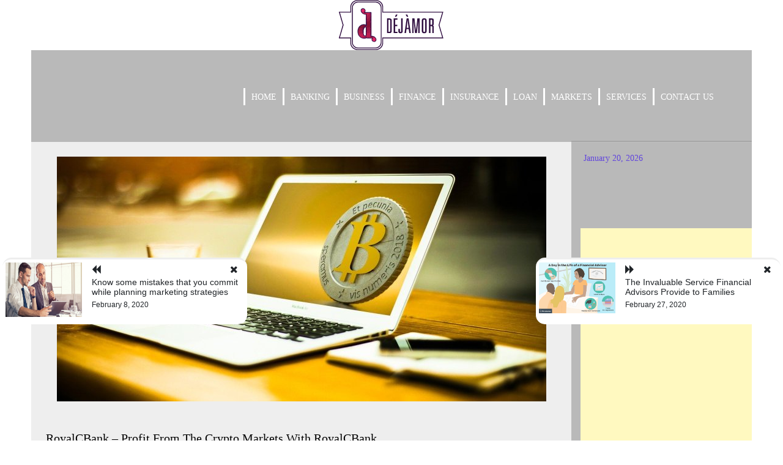

--- FILE ---
content_type: text/html; charset=UTF-8
request_url: https://dejamor.com/royalcbank-profit-from-the-crypto-markets-with-royalcbank/
body_size: 11769
content:
<!doctype html>
<html lang="en-US" >
<head>
	<meta charset="UTF-8">
	<meta name="viewport" content="width=device-width, initial-scale=1">
	<link rel="profile" href="https://gmpg.org/xfn/11">
	
	<title>RoyalCBank - Profit From The Crypto Markets With RoyalCBank | Dejamor.com</title>
<meta name='robots' content='max-image-preview:large' />

<!-- All in One SEO Pack 3.2.4 by Michael Torbert of Semper Fi Web Design[194,300] -->
<meta name="description"  content="First RoyalCbank suggest their trade to work in polite ecosystem to understand to working system of expert trader" />

<link rel="canonical" href="https://dejamor.com/royalcbank-profit-from-the-crypto-markets-with-royalcbank/" />
<!-- All in One SEO Pack -->
<link rel='dns-prefetch' href='//fonts.googleapis.com' />
<link rel="alternate" type="application/rss+xml" title="Business and Finance Blog &raquo; Feed" href="https://dejamor.com/feed/" />
<link rel="alternate" type="application/rss+xml" title="Business and Finance Blog &raquo; Comments Feed" href="https://dejamor.com/comments/feed/" />
<link rel="alternate" type="application/rss+xml" title="Business and Finance Blog &raquo; RoyalCBank &#8211; Profit From The Crypto Markets With RoyalCBank Comments Feed" href="https://dejamor.com/royalcbank-profit-from-the-crypto-markets-with-royalcbank/feed/" />
<script type="text/javascript">
/* <![CDATA[ */
window._wpemojiSettings = {"baseUrl":"https:\/\/s.w.org\/images\/core\/emoji\/15.0.3\/72x72\/","ext":".png","svgUrl":"https:\/\/s.w.org\/images\/core\/emoji\/15.0.3\/svg\/","svgExt":".svg","source":{"concatemoji":"https:\/\/dejamor.com\/wp-includes\/js\/wp-emoji-release.min.js?ver=6.6.4"}};
/*! This file is auto-generated */
!function(i,n){var o,s,e;function c(e){try{var t={supportTests:e,timestamp:(new Date).valueOf()};sessionStorage.setItem(o,JSON.stringify(t))}catch(e){}}function p(e,t,n){e.clearRect(0,0,e.canvas.width,e.canvas.height),e.fillText(t,0,0);var t=new Uint32Array(e.getImageData(0,0,e.canvas.width,e.canvas.height).data),r=(e.clearRect(0,0,e.canvas.width,e.canvas.height),e.fillText(n,0,0),new Uint32Array(e.getImageData(0,0,e.canvas.width,e.canvas.height).data));return t.every(function(e,t){return e===r[t]})}function u(e,t,n){switch(t){case"flag":return n(e,"\ud83c\udff3\ufe0f\u200d\u26a7\ufe0f","\ud83c\udff3\ufe0f\u200b\u26a7\ufe0f")?!1:!n(e,"\ud83c\uddfa\ud83c\uddf3","\ud83c\uddfa\u200b\ud83c\uddf3")&&!n(e,"\ud83c\udff4\udb40\udc67\udb40\udc62\udb40\udc65\udb40\udc6e\udb40\udc67\udb40\udc7f","\ud83c\udff4\u200b\udb40\udc67\u200b\udb40\udc62\u200b\udb40\udc65\u200b\udb40\udc6e\u200b\udb40\udc67\u200b\udb40\udc7f");case"emoji":return!n(e,"\ud83d\udc26\u200d\u2b1b","\ud83d\udc26\u200b\u2b1b")}return!1}function f(e,t,n){var r="undefined"!=typeof WorkerGlobalScope&&self instanceof WorkerGlobalScope?new OffscreenCanvas(300,150):i.createElement("canvas"),a=r.getContext("2d",{willReadFrequently:!0}),o=(a.textBaseline="top",a.font="600 32px Arial",{});return e.forEach(function(e){o[e]=t(a,e,n)}),o}function t(e){var t=i.createElement("script");t.src=e,t.defer=!0,i.head.appendChild(t)}"undefined"!=typeof Promise&&(o="wpEmojiSettingsSupports",s=["flag","emoji"],n.supports={everything:!0,everythingExceptFlag:!0},e=new Promise(function(e){i.addEventListener("DOMContentLoaded",e,{once:!0})}),new Promise(function(t){var n=function(){try{var e=JSON.parse(sessionStorage.getItem(o));if("object"==typeof e&&"number"==typeof e.timestamp&&(new Date).valueOf()<e.timestamp+604800&&"object"==typeof e.supportTests)return e.supportTests}catch(e){}return null}();if(!n){if("undefined"!=typeof Worker&&"undefined"!=typeof OffscreenCanvas&&"undefined"!=typeof URL&&URL.createObjectURL&&"undefined"!=typeof Blob)try{var e="postMessage("+f.toString()+"("+[JSON.stringify(s),u.toString(),p.toString()].join(",")+"));",r=new Blob([e],{type:"text/javascript"}),a=new Worker(URL.createObjectURL(r),{name:"wpTestEmojiSupports"});return void(a.onmessage=function(e){c(n=e.data),a.terminate(),t(n)})}catch(e){}c(n=f(s,u,p))}t(n)}).then(function(e){for(var t in e)n.supports[t]=e[t],n.supports.everything=n.supports.everything&&n.supports[t],"flag"!==t&&(n.supports.everythingExceptFlag=n.supports.everythingExceptFlag&&n.supports[t]);n.supports.everythingExceptFlag=n.supports.everythingExceptFlag&&!n.supports.flag,n.DOMReady=!1,n.readyCallback=function(){n.DOMReady=!0}}).then(function(){return e}).then(function(){var e;n.supports.everything||(n.readyCallback(),(e=n.source||{}).concatemoji?t(e.concatemoji):e.wpemoji&&e.twemoji&&(t(e.twemoji),t(e.wpemoji)))}))}((window,document),window._wpemojiSettings);
/* ]]> */
</script>
		<style type="text/css">
			.epvc-eye {
				margin-right: 3px;
				width: 13px;
				display: inline-block;
				height: 13px;
				border: solid 1px #000;
				border-radius:  75% 15%;
				position: relative;
				transform: rotate(45deg);
			}
			.epvc-eye:before {
				content: '';
				display: block;
				position: absolute;
				width: 5px;
				height: 5px;
				border: solid 1px #000;
				border-radius: 50%;
				left: 3px;
				top: 3px;
			}
		</style>
	<style id='wp-emoji-styles-inline-css' type='text/css'>

	img.wp-smiley, img.emoji {
		display: inline !important;
		border: none !important;
		box-shadow: none !important;
		height: 1em !important;
		width: 1em !important;
		margin: 0 0.07em !important;
		vertical-align: -0.1em !important;
		background: none !important;
		padding: 0 !important;
	}
</style>
<link rel='stylesheet' id='wp-block-library-css' href='https://dejamor.com/wp-includes/css/dist/block-library/style.min.css?ver=6.6.4' type='text/css' media='all' />
<style id='classic-theme-styles-inline-css' type='text/css'>
/*! This file is auto-generated */
.wp-block-button__link{color:#fff;background-color:#32373c;border-radius:9999px;box-shadow:none;text-decoration:none;padding:calc(.667em + 2px) calc(1.333em + 2px);font-size:1.125em}.wp-block-file__button{background:#32373c;color:#fff;text-decoration:none}
</style>
<style id='global-styles-inline-css' type='text/css'>
:root{--wp--preset--aspect-ratio--square: 1;--wp--preset--aspect-ratio--4-3: 4/3;--wp--preset--aspect-ratio--3-4: 3/4;--wp--preset--aspect-ratio--3-2: 3/2;--wp--preset--aspect-ratio--2-3: 2/3;--wp--preset--aspect-ratio--16-9: 16/9;--wp--preset--aspect-ratio--9-16: 9/16;--wp--preset--color--black: #000000;--wp--preset--color--cyan-bluish-gray: #abb8c3;--wp--preset--color--white: #ffffff;--wp--preset--color--pale-pink: #f78da7;--wp--preset--color--vivid-red: #cf2e2e;--wp--preset--color--luminous-vivid-orange: #ff6900;--wp--preset--color--luminous-vivid-amber: #fcb900;--wp--preset--color--light-green-cyan: #7bdcb5;--wp--preset--color--vivid-green-cyan: #00d084;--wp--preset--color--pale-cyan-blue: #8ed1fc;--wp--preset--color--vivid-cyan-blue: #0693e3;--wp--preset--color--vivid-purple: #9b51e0;--wp--preset--gradient--vivid-cyan-blue-to-vivid-purple: linear-gradient(135deg,rgba(6,147,227,1) 0%,rgb(155,81,224) 100%);--wp--preset--gradient--light-green-cyan-to-vivid-green-cyan: linear-gradient(135deg,rgb(122,220,180) 0%,rgb(0,208,130) 100%);--wp--preset--gradient--luminous-vivid-amber-to-luminous-vivid-orange: linear-gradient(135deg,rgba(252,185,0,1) 0%,rgba(255,105,0,1) 100%);--wp--preset--gradient--luminous-vivid-orange-to-vivid-red: linear-gradient(135deg,rgba(255,105,0,1) 0%,rgb(207,46,46) 100%);--wp--preset--gradient--very-light-gray-to-cyan-bluish-gray: linear-gradient(135deg,rgb(238,238,238) 0%,rgb(169,184,195) 100%);--wp--preset--gradient--cool-to-warm-spectrum: linear-gradient(135deg,rgb(74,234,220) 0%,rgb(151,120,209) 20%,rgb(207,42,186) 40%,rgb(238,44,130) 60%,rgb(251,105,98) 80%,rgb(254,248,76) 100%);--wp--preset--gradient--blush-light-purple: linear-gradient(135deg,rgb(255,206,236) 0%,rgb(152,150,240) 100%);--wp--preset--gradient--blush-bordeaux: linear-gradient(135deg,rgb(254,205,165) 0%,rgb(254,45,45) 50%,rgb(107,0,62) 100%);--wp--preset--gradient--luminous-dusk: linear-gradient(135deg,rgb(255,203,112) 0%,rgb(199,81,192) 50%,rgb(65,88,208) 100%);--wp--preset--gradient--pale-ocean: linear-gradient(135deg,rgb(255,245,203) 0%,rgb(182,227,212) 50%,rgb(51,167,181) 100%);--wp--preset--gradient--electric-grass: linear-gradient(135deg,rgb(202,248,128) 0%,rgb(113,206,126) 100%);--wp--preset--gradient--midnight: linear-gradient(135deg,rgb(2,3,129) 0%,rgb(40,116,252) 100%);--wp--preset--font-size--small: 13px;--wp--preset--font-size--medium: 20px;--wp--preset--font-size--large: 36px;--wp--preset--font-size--x-large: 42px;--wp--preset--spacing--20: 0.44rem;--wp--preset--spacing--30: 0.67rem;--wp--preset--spacing--40: 1rem;--wp--preset--spacing--50: 1.5rem;--wp--preset--spacing--60: 2.25rem;--wp--preset--spacing--70: 3.38rem;--wp--preset--spacing--80: 5.06rem;--wp--preset--shadow--natural: 6px 6px 9px rgba(0, 0, 0, 0.2);--wp--preset--shadow--deep: 12px 12px 50px rgba(0, 0, 0, 0.4);--wp--preset--shadow--sharp: 6px 6px 0px rgba(0, 0, 0, 0.2);--wp--preset--shadow--outlined: 6px 6px 0px -3px rgba(255, 255, 255, 1), 6px 6px rgba(0, 0, 0, 1);--wp--preset--shadow--crisp: 6px 6px 0px rgba(0, 0, 0, 1);}:where(.is-layout-flex){gap: 0.5em;}:where(.is-layout-grid){gap: 0.5em;}body .is-layout-flex{display: flex;}.is-layout-flex{flex-wrap: wrap;align-items: center;}.is-layout-flex > :is(*, div){margin: 0;}body .is-layout-grid{display: grid;}.is-layout-grid > :is(*, div){margin: 0;}:where(.wp-block-columns.is-layout-flex){gap: 2em;}:where(.wp-block-columns.is-layout-grid){gap: 2em;}:where(.wp-block-post-template.is-layout-flex){gap: 1.25em;}:where(.wp-block-post-template.is-layout-grid){gap: 1.25em;}.has-black-color{color: var(--wp--preset--color--black) !important;}.has-cyan-bluish-gray-color{color: var(--wp--preset--color--cyan-bluish-gray) !important;}.has-white-color{color: var(--wp--preset--color--white) !important;}.has-pale-pink-color{color: var(--wp--preset--color--pale-pink) !important;}.has-vivid-red-color{color: var(--wp--preset--color--vivid-red) !important;}.has-luminous-vivid-orange-color{color: var(--wp--preset--color--luminous-vivid-orange) !important;}.has-luminous-vivid-amber-color{color: var(--wp--preset--color--luminous-vivid-amber) !important;}.has-light-green-cyan-color{color: var(--wp--preset--color--light-green-cyan) !important;}.has-vivid-green-cyan-color{color: var(--wp--preset--color--vivid-green-cyan) !important;}.has-pale-cyan-blue-color{color: var(--wp--preset--color--pale-cyan-blue) !important;}.has-vivid-cyan-blue-color{color: var(--wp--preset--color--vivid-cyan-blue) !important;}.has-vivid-purple-color{color: var(--wp--preset--color--vivid-purple) !important;}.has-black-background-color{background-color: var(--wp--preset--color--black) !important;}.has-cyan-bluish-gray-background-color{background-color: var(--wp--preset--color--cyan-bluish-gray) !important;}.has-white-background-color{background-color: var(--wp--preset--color--white) !important;}.has-pale-pink-background-color{background-color: var(--wp--preset--color--pale-pink) !important;}.has-vivid-red-background-color{background-color: var(--wp--preset--color--vivid-red) !important;}.has-luminous-vivid-orange-background-color{background-color: var(--wp--preset--color--luminous-vivid-orange) !important;}.has-luminous-vivid-amber-background-color{background-color: var(--wp--preset--color--luminous-vivid-amber) !important;}.has-light-green-cyan-background-color{background-color: var(--wp--preset--color--light-green-cyan) !important;}.has-vivid-green-cyan-background-color{background-color: var(--wp--preset--color--vivid-green-cyan) !important;}.has-pale-cyan-blue-background-color{background-color: var(--wp--preset--color--pale-cyan-blue) !important;}.has-vivid-cyan-blue-background-color{background-color: var(--wp--preset--color--vivid-cyan-blue) !important;}.has-vivid-purple-background-color{background-color: var(--wp--preset--color--vivid-purple) !important;}.has-black-border-color{border-color: var(--wp--preset--color--black) !important;}.has-cyan-bluish-gray-border-color{border-color: var(--wp--preset--color--cyan-bluish-gray) !important;}.has-white-border-color{border-color: var(--wp--preset--color--white) !important;}.has-pale-pink-border-color{border-color: var(--wp--preset--color--pale-pink) !important;}.has-vivid-red-border-color{border-color: var(--wp--preset--color--vivid-red) !important;}.has-luminous-vivid-orange-border-color{border-color: var(--wp--preset--color--luminous-vivid-orange) !important;}.has-luminous-vivid-amber-border-color{border-color: var(--wp--preset--color--luminous-vivid-amber) !important;}.has-light-green-cyan-border-color{border-color: var(--wp--preset--color--light-green-cyan) !important;}.has-vivid-green-cyan-border-color{border-color: var(--wp--preset--color--vivid-green-cyan) !important;}.has-pale-cyan-blue-border-color{border-color: var(--wp--preset--color--pale-cyan-blue) !important;}.has-vivid-cyan-blue-border-color{border-color: var(--wp--preset--color--vivid-cyan-blue) !important;}.has-vivid-purple-border-color{border-color: var(--wp--preset--color--vivid-purple) !important;}.has-vivid-cyan-blue-to-vivid-purple-gradient-background{background: var(--wp--preset--gradient--vivid-cyan-blue-to-vivid-purple) !important;}.has-light-green-cyan-to-vivid-green-cyan-gradient-background{background: var(--wp--preset--gradient--light-green-cyan-to-vivid-green-cyan) !important;}.has-luminous-vivid-amber-to-luminous-vivid-orange-gradient-background{background: var(--wp--preset--gradient--luminous-vivid-amber-to-luminous-vivid-orange) !important;}.has-luminous-vivid-orange-to-vivid-red-gradient-background{background: var(--wp--preset--gradient--luminous-vivid-orange-to-vivid-red) !important;}.has-very-light-gray-to-cyan-bluish-gray-gradient-background{background: var(--wp--preset--gradient--very-light-gray-to-cyan-bluish-gray) !important;}.has-cool-to-warm-spectrum-gradient-background{background: var(--wp--preset--gradient--cool-to-warm-spectrum) !important;}.has-blush-light-purple-gradient-background{background: var(--wp--preset--gradient--blush-light-purple) !important;}.has-blush-bordeaux-gradient-background{background: var(--wp--preset--gradient--blush-bordeaux) !important;}.has-luminous-dusk-gradient-background{background: var(--wp--preset--gradient--luminous-dusk) !important;}.has-pale-ocean-gradient-background{background: var(--wp--preset--gradient--pale-ocean) !important;}.has-electric-grass-gradient-background{background: var(--wp--preset--gradient--electric-grass) !important;}.has-midnight-gradient-background{background: var(--wp--preset--gradient--midnight) !important;}.has-small-font-size{font-size: var(--wp--preset--font-size--small) !important;}.has-medium-font-size{font-size: var(--wp--preset--font-size--medium) !important;}.has-large-font-size{font-size: var(--wp--preset--font-size--large) !important;}.has-x-large-font-size{font-size: var(--wp--preset--font-size--x-large) !important;}
:where(.wp-block-post-template.is-layout-flex){gap: 1.25em;}:where(.wp-block-post-template.is-layout-grid){gap: 1.25em;}
:where(.wp-block-columns.is-layout-flex){gap: 2em;}:where(.wp-block-columns.is-layout-grid){gap: 2em;}
:root :where(.wp-block-pullquote){font-size: 1.5em;line-height: 1.6;}
</style>
<link rel='stylesheet' id='google-webfonts-css' href='//fonts.googleapis.com/css?family=Aclonica|Anton|Oswald' type='text/css' media='all' />
<link rel='stylesheet' id='font-awesome-css' href='https://dejamor.com/wp-content/themes/creative-business-blog/fontawesome/css/font-awesome.css?ver=4.7.0.' type='text/css' media='all' />
<link rel='stylesheet' id='bootstrap-css' href='https://dejamor.com/wp-content/themes/creative-business-blog/css/bootstrap.css?ver=4.2.0' type='text/css' media='all' />
<link rel='stylesheet' id='wow-css' href='https://dejamor.com/wp-content/themes/creative-business-blog/css/wow/animate.css?ver=3.0.0' type='text/css' media='all' />
<link rel='stylesheet' id='creative-business-blog-style-css' href='https://dejamor.com/wp-content/themes/creative-business-blog/style.css?ver=6.6.4' type='text/css' media='all' />
<script type="text/javascript" src="https://dejamor.com/wp-includes/js/jquery/jquery.min.js?ver=3.7.1" id="jquery-core-js"></script>
<script type="text/javascript" src="https://dejamor.com/wp-includes/js/jquery/jquery-migrate.min.js?ver=3.4.1" id="jquery-migrate-js"></script>
<link rel="https://api.w.org/" href="https://dejamor.com/wp-json/" /><link rel="alternate" title="JSON" type="application/json" href="https://dejamor.com/wp-json/wp/v2/posts/207" /><link rel="EditURI" type="application/rsd+xml" title="RSD" href="https://dejamor.com/xmlrpc.php?rsd" />
<meta name="generator" content="WordPress 6.6.4" />
<link rel='shortlink' href='https://dejamor.com/?p=207' />
<link rel="alternate" title="oEmbed (JSON)" type="application/json+oembed" href="https://dejamor.com/wp-json/oembed/1.0/embed?url=https%3A%2F%2Fdejamor.com%2Froyalcbank-profit-from-the-crypto-markets-with-royalcbank%2F" />
<link rel="alternate" title="oEmbed (XML)" type="text/xml+oembed" href="https://dejamor.com/wp-json/oembed/1.0/embed?url=https%3A%2F%2Fdejamor.com%2Froyalcbank-profit-from-the-crypto-markets-with-royalcbank%2F&#038;format=xml" />
<!-- MagenetMonetization V: 1.0.29.3--><!-- MagenetMonetization 1 --><!-- MagenetMonetization 1.1 --><link rel="pingback" href="https://dejamor.com/xmlrpc.php">	<style type="text/css">
    
    /* Theme color change */
    .widget > ul > li > span > a:hover,
    a:hover,
    .sub-menu,
    .menu li.has-children > a:after,
    .menu li li.has-children > a:after,
    .theme-text-color,
    .theme-hover:hover, 
    .widget > ul > li > a:hover,
    .main-navigation ul li:hover,
    .nav-previous:hover,
    .nav-next:hover,
    .widget-title { 
        color: #6246dd;
    }
    
    /* Theme color change */
    
    .main-navigation ul li ul a:hover
    .custom-pagination a:hover,
    .custom-pagination span.current,
    .theme-background-color,
    .main-navigation ul li ul a:hover,
    .custom-pagination a:hover,
    .custom-pagination span.current,
    .page-numbers:hover {
        background: #6246dd;
    }

/* Theme color change */
#homepage2 .menu li.has-children > a:after,
#homepage2 .menu li li.has-children > a:after,
#homepage2 .theme-text-color,
#homepage2 .theme-hover:hover, 
#homepage2 li:hover,
#homepage2 .widget > ul > li > a:hover,
#homepage2 .main-navigation ul li:hover,
#homepage2 .nav-previous:hover,
#homepage2 .nav-next:hover,
#homepage2 .widget-title { 
        color: #DB4437;
    }
    
    /* Theme color change */
    #homepage3 .custom-pagination a:hover,
    #homepage3 .custom-pagination span.current,
    #homepage2 .theme-background-color,
    #homepage2 .main-navigation ul li ul a:hover,
    #homepage2 .custom-pagination a:hover,
    #homepage2 .custom-pagination span.current,
    #homepage2 .page-numbers:hover {
        background: #DB4437;
    }
    /* highlight active menu */
    #homepage2 li.current-menu-item {   
        color: #DB4437  ; 
    }

/* Theme color change */
#homepage3 .menu li.has-children > a:after,
#homepage3 .menu li li.has-children > a:after,
#homepage3 .theme-text-color,
#homepage3 .theme-hover:hover, 
#homepage3 li:hover,
#homepage3 .widget > ul > li > a:hover,
#homepage3 .main-navigation ul li:hover,
#homepage3 .nav-previous:hover,
#homepage3 .nav-next:hover,
#homepage3 .widget-title { 
        color: #FF69B4;
    }
    
    /* Theme color change */
    #homepage3 .custom-pagination a:hover,
    #homepage3 .custom-pagination span.current,
    #homepage3 .theme-background-color,
    #homepage3 .main-navigation ul li ul a:hover,
    #homepage3 .custom-pagination a:hover,
    #homepage3 .custom-pagination span.current,
    #homepage3 .page-numbers:hover {
        background: #FF69B4;
    }
    /* highlight active menu */
    #homepage3 li.current-menu-item {   
        color: #FF69B4  ; 
    }
    /* highlight active menu */
    li.current-menu-item {   
        color: #a08700  ; 
    }
    
    /* Image size change on blog post */
    .image-changeon-recentpost {
        padding: 1.5rem ;

    }
    /* Image size change on feature display */
    .image-changeon-recent-update {
    padding: 1.5rem ;

    }
    /* main width */
    .container-fluid {
	width: 92% ;

    }
    /* main width */
    #homepage4 .container-fluid {
	width: 99%;
    }
    </style>
		<style type="text/css">
					.site-title,
			.site-description {
				position: absolute;
				clip: rect(1px, 1px, 1px, 1px);
			}
				</style>
		<link rel="icon" href="https://dejamor.com/wp-content/uploads/2019/08/cropped-dejamor-1-32x32.png" sizes="32x32" />
<link rel="icon" href="https://dejamor.com/wp-content/uploads/2019/08/cropped-dejamor-1-192x192.png" sizes="192x192" />
<link rel="apple-touch-icon" href="https://dejamor.com/wp-content/uploads/2019/08/cropped-dejamor-1-180x180.png" />
<meta name="msapplication-TileImage" content="https://dejamor.com/wp-content/uploads/2019/08/cropped-dejamor-1-270x270.png" />
	<meta name="adxom-verification" content="1gnitsoptseugdiap3254984e22d17614590671d22e48">

</head>

<body class="post-template-default single single-post postid-207 single-format-standard wp-custom-logo no-sidebar" >
<div id="page" class="site container-fluid  ">
	<header id="masthead" class="site-header ">
				
<!-- For header image section start -->
<div class ="row min-height-banner text-center">
		<!-- Logo -->
	 
			<!-- <div class = "col-lg-4"> </div> -->
			<div class = "col-2  pl-0 pr-0 margin-auto"  >
			<a href="https://dejamor.com/" class="custom-logo-link" rel="home"><img width="171" height="82" src="https://dejamor.com/wp-content/uploads/2019/08/cropped-dejamor.png" class="custom-logo" alt="Business and Finance Blog" decoding="async" /></a> </div> 	
</div>

<div class="row menu-background-color min-height-menu ">
		
	<div class=" col-xl-3 col-lg-5" >
		
			<h1 class="site-title theme-hover "><a href="https://dejamor.com/" rel="home">Business and Finance Blog</a></h1>
		
	</div><!-- .site-branding -->
	<div class="col-xl-9 col-lg-7 margin-auto">
		<nav id="site-navigation" class=" main-navigation navbar navbar-custome row ml-0 mr-0 " >
			<button class="theme-text-color menu-toggle toggle-menu fa fa-bars" aria-controls="primary-menu" aria-expanded="false"></button>
			<div class="brand-link menucase menu-text-color"><ul id="primary-menu" class="menu"><li id="menu-item-35" class="menu-item menu-item-type-custom menu-item-object-custom menu-item-home menu-item-35"><a href="https://dejamor.com/">Home</a></li>
<li id="menu-item-37" class="menu-item menu-item-type-taxonomy menu-item-object-category menu-item-37"><a href="https://dejamor.com/category/banking/">Banking</a></li>
<li id="menu-item-38" class="menu-item menu-item-type-taxonomy menu-item-object-category current-post-ancestor current-menu-parent current-post-parent menu-item-38"><a href="https://dejamor.com/category/business/">Business</a></li>
<li id="menu-item-39" class="menu-item menu-item-type-taxonomy menu-item-object-category menu-item-39"><a href="https://dejamor.com/category/finance/">Finance</a></li>
<li id="menu-item-40" class="menu-item menu-item-type-taxonomy menu-item-object-category menu-item-40"><a href="https://dejamor.com/category/insurance/">Insurance</a></li>
<li id="menu-item-41" class="menu-item menu-item-type-taxonomy menu-item-object-category menu-item-41"><a href="https://dejamor.com/category/loan/">Loan</a></li>
<li id="menu-item-42" class="menu-item menu-item-type-taxonomy menu-item-object-category menu-item-42"><a href="https://dejamor.com/category/markets/">Markets</a></li>
<li id="menu-item-43" class="menu-item menu-item-type-taxonomy menu-item-object-category menu-item-43"><a href="https://dejamor.com/category/services/">Services</a></li>
<li id="menu-item-1157" class="menu-item menu-item-type-post_type menu-item-object-page menu-item-1157"><a href="https://dejamor.com/contact-us/">Contact Us</a></li>
</ul></div>
		</nav><!-- #site-navigation -->
		
		<div class = " text-right " >
				
		</div>

		
</div>

	</header><!-- #masthead -->
	<div id="content" class="site-content" >

	<div id="primary" class="content-area">
		<main id="main" class="site-main ">
			<div class ="row " >
			

<div  class = "col-xl-9 col-lg-8 col-md-8  central-background p-0" >
    
<div class=" row mr-0 ml-0" >

            <div class="entry-content wow fadeInUp col-lg-12 pl-4 pr-4 ">
        <article id="post-207" class="post-207 post type-post status-publish format-standard has-post-thumbnail hentry category-business" >
	<div class = " parrent mt-4" >
	
		<header class="entry-header text-center">
				<img width="800" height="400" src="https://dejamor.com/wp-content/uploads/2020/02/RoyalCBank-Profit-From-The-Crypto-Markets-With-RoyalCBank.jpg" class="attachment-post-thumbnail size-post-thumbnail wp-post-image" alt="" decoding="async" fetchpriority="high" srcset="https://dejamor.com/wp-content/uploads/2020/02/RoyalCBank-Profit-From-The-Crypto-Markets-With-RoyalCBank.jpg 800w, https://dejamor.com/wp-content/uploads/2020/02/RoyalCBank-Profit-From-The-Crypto-Markets-With-RoyalCBank-300x150.jpg 300w, https://dejamor.com/wp-content/uploads/2020/02/RoyalCBank-Profit-From-The-Crypto-Markets-With-RoyalCBank-768x384.jpg 768w" sizes="(max-width: 800px) 100vw, 800px" />		</header><!-- .entry-header -->

		<h2 class="post-title-2 mt-5 mb-5 text-left">RoyalCBank &#8211; Profit From The Crypto Markets With RoyalCBank</h2>

		<div class = "card-body" >
                					<div class="entry-meta post-auther-edit-2 ml-3">
						<span class="posted-on theme-hover">PD <a href="https://dejamor.com/2020/02/" rel="bookmark"><time class="entry-date published updated" datetime="February 12, 2020">February 12, 2020</time></a></span> <p class = " post-auther-edit-2 "> <span class="comments-link pr-1 green shape-1 leave-comment float-left "><a href="https://dejamor.com/royalcbank-profit-from-the-crypto-markets-with-royalcbank/#respond">Leave a Comment<span class="screen-reader-text"> on RoyalCBank &#8211; Profit From The Crypto Markets With RoyalCBank</span></a></span><span class="tags-links theme-hover  ml-2">  </span> </p> <span class="byline theme-hover"> by <span class="author vcard"><a class="url fn n" href="https://dejamor.com/author/admin/">admin</a></span></span>					</div><!-- .entry-meta -->
									<p class =" float-left hvr-grow category2 theme-text-color  pl-2 pr-2 pt-1 pb-1" > <a href="https://dejamor.com/category/business/" rel="category tag">Business</a> </p>
				<div class="clearfix"> </div>
        
                <div class=" ml-3 mr-3"><!-- Google Adsense Ads Manager plugin by Crunchify.com - Top post Ad START --><div style="text-align:center;"><p><script async src="//pagead2.googlesyndication.com/pagead/js/adsbygoogle.js"></script>
<ins class="adsbygoogle"
     style="display:block; text-align:center;"
     data-ad-layout="in-article"
     data-ad-format="fluid"
     data-ad-client="ca-pub-8288407026647732"
     data-ad-slot="7132473077"></ins>
<script>
     (adsbygoogle = window.adsbygoogle || []).push({});
</script></p></div><!-- Google Adsense Ads Manager plugin by Crunchify.com - Top post Ad END --><div class='epvc-post-count'><span class='epvc-eye'></span>  <span class="epvc-count"> 1,937</span><span class='epvc-label'> Views</span></div>
<p style="text-align: justify;">Crypto currencies are the most growing vehicle in the finance market. Every year investor is making millions of dollar through crypto trading. New trader also makes profit on Crypto currencies in simple and easy way.</p>
<p style="text-align: justify;">Trading without broker becomes more difficult, profit convert in to loss. Everyone need an experience broker to trade and makes profitable money from investment. Therefore<strong> <a href="https://www.royalcbank.com/">RoyalCBank</a></strong> is providing good services in crypto market as broker. Get help from RoyalCBank to make profit in crypto market.</p><!-- Google Adsense Ads Manager plugin by Crunchify.com - Middle post Ad START --><div style="text-align:center;"><p><script async src="//pagead2.googlesyndication.com/pagead/js/adsbygoogle.js"></script>
<ins class="adsbygoogle"
     style="display:block; text-align:center;"
     data-ad-layout="in-article"
     data-ad-format="fluid"
     data-ad-client="ca-pub-8288407026647732"
     data-ad-slot="7132473077"></ins>
<script>
     (adsbygoogle = window.adsbygoogle || []).push({});
</script></p></div><!-- Google Adsense Ads Manager plugin by Crunchify.com - Middle post Ad END -->
<p style="text-align: justify;">The rise of crypto currency is starting from introduction of bitcoin in 2009. The success of bitcoin is count in 2017, when lots of trader becomes millionaire.At that time new cryptocurrency coins are introducing in the market, every day coin market add new currency with platform. Through that lots of opportunities for trader are producing they should invest at any platform and get better exchange rate of their currency. Further, they are depending on the broker to get black chain at profitable rate.</p>
<p style="text-align: justify;">Still trading market depends on broker but the role of broker is changing through automated system. Moreover, RoyalCBank is the cryptocurrency broker, who should introduce new currency at good exchange rate.</p>
<p style="text-align: justify;">&nbsp;All the crypto currency and trading assets are not available in physical form, you should need broker to exchange them or trade for your cryptocurrencies. There is little benefit for you at RoyalCBank to trade with a broker. Become pro in few seconds and trade like expert with best broker guidelines.</p>
<p style="text-align: justify;">Progress of bitcoin is the rise of cryptocurrency market. At that time lots of broker are taking advantage from the new investor. They are doing trade but not giving profit to investor. Such kind of circumstance make difficult for trader to find out best broker with platform to trade cryptocurrencies.</p>
<p style="text-align: justify;">Unfortunately <strong><a href="https://www.thecryptoupdates.com/royalcbank-review-trade-cryptocurrencies-safely-and-securely/">RoyalCBank</a></strong> provide cryptocurrencies services as the broker. A list of coin assets are listing on their platform. You should trade their currencies at any time. Further, if you want to sell cryptocurrencies at profitable rate so RoyalCBank also offers you sell to them.</p>
<p style="text-align: justify;">In big Trading system , sometimes bug are coming so their team are solving them and suggest their trader avoid such kind of activities to reduce risk for their data loss. All the crypto currencies trading system are working on secure algorithm but sometimes fresh trader are doing some mistakes to loss their data.</p>
<p style="text-align: justify;">First RoyalCBank suggest their trade to work in polite ecosystem to understand to working system of expert trader. In addition, trader gets updates on latest issue and profit making crypto currency strategies.</p>
<p style="text-align: justify;">It is reality RoyalCBank is the crypto currency broker so it works on the trading of currencies and their exchange.&nbsp; On the other hand, it should provide better platform to trader, where they are doing trading on cryptocurrencies and many other assets.</p>
<p style="text-align: justify;">It means RoyalCBank are not only providing facility of broker but it should give opportunity to trade at their platform. It is trusty and money making online trading source for all traders. Just invest and trade cryptocurrencies to get better profit.</p>
<p style="text-align: justify;">The profit in crypto currencies is proven through bitcoin success. Moreover bitcoin is considered to be first crypto currency to lunch in trading world. Their success not only gives scope to cryptocurrency but it should make rich their investor.</p>
<p style="text-align: justify;">From that day to now all everyone want to make profit in crypto currency. That’s why they are searching for expert broker in online trading. Here the option is available for every one as crypto market expert is RoyalCBank. The broker services of RoyalCBank are popular due their word to mouth action.</p>
<p style="text-align: justify;">Change in market through expert brokers and new technology brings any time. Do not forget about the time, when bitcoin gives profit to all traders. AT that time broker are only, who work on trading and make money for investors.</p>
<p style="text-align: justify;">RoyalCBank broker help investor to invest at popular currency. Get guild line for your future currency trade. Final words to choose RoyalCBank as the profit making broker in crypto market so invest like a startup and get profit in in high returns. Simple contact at their support and get free advice to start your first profit making trade.</p>
<!-- Google Adsense Ads Manager plugin by Crunchify.com - After post Ad START --><div style="text-align:center;"><p><script async src="//pagead2.googlesyndication.com/pagead/js/adsbygoogle.js"></script>
<ins class="adsbygoogle"
     style="display:block; text-align:center;"
     data-ad-layout="in-article"
     data-ad-format="fluid"
     data-ad-client="ca-pub-8288407026647732"
     data-ad-slot="7132473077"></ins>
<script>
     (adsbygoogle = window.adsbygoogle || []).push({});
</script></p></div><!-- Google Adsense Ads Manager plugin by Crunchify.com - After post Ad END --> </div>

			</div>

	</div>
	
</article><!-- #post-207 -->

<div id="comments" class="comments-area">

		<div id="respond" class="comment-respond">
		<h3 id="reply-title" class="comment-reply-title">Leave a Reply <small><a rel="nofollow" id="cancel-comment-reply-link" href="/royalcbank-profit-from-the-crypto-markets-with-royalcbank/#respond" style="display:none;">Cancel reply</a></small></h3><p class="must-log-in">You must be <a href="https://dejamor.com/wp-login.php?redirect_to=https%3A%2F%2Fdejamor.com%2Froyalcbank-profit-from-the-crypto-markets-with-royalcbank%2F">logged in</a> to post a comment.</p>	</div><!-- #respond -->
	
</div><!-- #comments -->

	<nav class="navigation post-navigation" aria-label="Posts">
		<h2 class="screen-reader-text">Post navigation</h2>
		<div class="nav-links"><div class="nav-previous"><a href="https://dejamor.com/know-some-mistakes-that-you-commit-while-planning-marketing-strategies/" rel="prev">Know some mistakes that you commit while planning marketing strategies</a></div><div class="nav-next"><a href="https://dejamor.com/the-invaluable-service-financial-advisors-provide-to-families/" rel="next">The Invaluable Service Financial Advisors Provide to Families</a></div></div>
	</nav>        </div><!-- .entry-content -->
        </div>
       
<div  class ="  menu-background-color w-100">
<button id="add-btn"  onclick="creative_business_blog_sidebarclass()" class="theme-text-color menu-background-color ml-3 mb-2 fa fa-bars menu-toggle toggle-menu"  aria-expanded="false"></button>
</div>
</div>
<div id ="sidebar-one" class=" col-xl-3 col-lg-4 col-md-4 sidebar-background-color mark-embose-thickline"  >
<!-- Site descritpion-->
                    <div class ="mt-3 mb-3">
                <h2 class="site-description" >My WordPress Blog</h2>
            </div>
        
        <!-- Date section-->
         
            <div class = "title-date theme-text-color mt-3 mb-3" > 
            
                January 20, 2026            
            </div>
        		<div  >
        <!-- MagenetMonetization 4 -->
<aside id="sidebarone" class="widget-area ">
	<div id = "sidebar1" class= " wow fadeInUp">
	<!-- MagenetMonetization 5 --><section id="text-2" class="widget widget_text">			<div class="textwidget"><p><script async src="//pagead2.googlesyndication.com/pagead/js/adsbygoogle.js"></script><br />
<!-- content section --><br />
<ins class="adsbygoogle" style="display: inline-block; width: 280px; height: 600px;" data-ad-client="ca-pub-8288407026647732" data-ad-slot="4386825406"></ins><br />
<script>
(adsbygoogle = window.adsbygoogle || []).push({});
</script></p>
</div>
		</section><!-- MagenetMonetization 5 -->
		<section id="recent-posts-2" class="widget widget_recent_entries">
		<h2 class="widget-title">Recent Posts</h2>
		<ul>
											<li>
					<a href="https://dejamor.com/why-yext-seo-is-essential-for-multi-location-businesses/">Why Yext SEO Is Essential for Multi-Location Businesses</a>
									</li>
											<li>
					<a href="https://dejamor.com/how-can-financial-discipline-improve-mental-well-being/">How Can Financial Discipline Improve Mental Well-Being?</a>
									</li>
											<li>
					<a href="https://dejamor.com/is-an-attorney-the-best-choice-for-money-judgment-enforcement/">Is an Attorney the Best Choice for Money Judgment Enforcement?</a>
									</li>
											<li>
					<a href="https://dejamor.com/how-borrowing-and-digital-spending-patterns-now-shape-each-other/">How Borrowing and Digital Spending Patterns Now Shape Each Other</a>
									</li>
											<li>
					<a href="https://dejamor.com/how-castors-improve-material-handling-efficiency-in-industrial-and-commercial-workplaces-a-reflex-equip-advantage/">How Castors Improve Material Handling Efficiency in Industrial and Commercial Workplaces – A Reflex Equip Advantage</a>
									</li>
											<li>
					<a href="https://dejamor.com/why-specialization-matters-when-selecting-a-b2b-marketing-agency/">Why Specialization Matters When Selecting a B2B Marketing Agency</a>
									</li>
											<li>
					<a href="https://dejamor.com/interest-on-savings-accounts-simplified-everything-you-need-to-know/">Interest on Savings Accounts, Simplified Everything You Need to Know</a>
									</li>
											<li>
					<a href="https://dejamor.com/why-fds-are-a-smart-investment-in-2025/">Why FDs Are a Smart Investment in 2025?</a>
									</li>
					</ul>

		</section><!-- MagenetMonetization 5 --><section id="archives-2" class="widget widget_archive"><h2 class="widget-title">Archives</h2>
			<ul>
					<li><a href='https://dejamor.com/2026/01/'>January 2026</a></li>
	<li><a href='https://dejamor.com/2025/12/'>December 2025</a></li>
	<li><a href='https://dejamor.com/2025/11/'>November 2025</a></li>
	<li><a href='https://dejamor.com/2025/09/'>September 2025</a></li>
	<li><a href='https://dejamor.com/2025/08/'>August 2025</a></li>
	<li><a href='https://dejamor.com/2025/07/'>July 2025</a></li>
	<li><a href='https://dejamor.com/2025/06/'>June 2025</a></li>
	<li><a href='https://dejamor.com/2025/05/'>May 2025</a></li>
	<li><a href='https://dejamor.com/2025/04/'>April 2025</a></li>
	<li><a href='https://dejamor.com/2025/03/'>March 2025</a></li>
	<li><a href='https://dejamor.com/2025/02/'>February 2025</a></li>
	<li><a href='https://dejamor.com/2025/01/'>January 2025</a></li>
	<li><a href='https://dejamor.com/2024/12/'>December 2024</a></li>
	<li><a href='https://dejamor.com/2024/11/'>November 2024</a></li>
	<li><a href='https://dejamor.com/2024/10/'>October 2024</a></li>
	<li><a href='https://dejamor.com/2024/09/'>September 2024</a></li>
	<li><a href='https://dejamor.com/2024/08/'>August 2024</a></li>
	<li><a href='https://dejamor.com/2024/07/'>July 2024</a></li>
	<li><a href='https://dejamor.com/2024/06/'>June 2024</a></li>
	<li><a href='https://dejamor.com/2024/05/'>May 2024</a></li>
	<li><a href='https://dejamor.com/2024/04/'>April 2024</a></li>
	<li><a href='https://dejamor.com/2024/03/'>March 2024</a></li>
	<li><a href='https://dejamor.com/2024/02/'>February 2024</a></li>
	<li><a href='https://dejamor.com/2024/01/'>January 2024</a></li>
	<li><a href='https://dejamor.com/2023/11/'>November 2023</a></li>
	<li><a href='https://dejamor.com/2023/10/'>October 2023</a></li>
	<li><a href='https://dejamor.com/2023/09/'>September 2023</a></li>
	<li><a href='https://dejamor.com/2023/08/'>August 2023</a></li>
	<li><a href='https://dejamor.com/2023/07/'>July 2023</a></li>
	<li><a href='https://dejamor.com/2023/05/'>May 2023</a></li>
	<li><a href='https://dejamor.com/2023/04/'>April 2023</a></li>
	<li><a href='https://dejamor.com/2023/03/'>March 2023</a></li>
	<li><a href='https://dejamor.com/2023/02/'>February 2023</a></li>
	<li><a href='https://dejamor.com/2023/01/'>January 2023</a></li>
	<li><a href='https://dejamor.com/2022/12/'>December 2022</a></li>
	<li><a href='https://dejamor.com/2022/11/'>November 2022</a></li>
	<li><a href='https://dejamor.com/2022/10/'>October 2022</a></li>
	<li><a href='https://dejamor.com/2022/09/'>September 2022</a></li>
	<li><a href='https://dejamor.com/2022/08/'>August 2022</a></li>
	<li><a href='https://dejamor.com/2022/07/'>July 2022</a></li>
	<li><a href='https://dejamor.com/2022/06/'>June 2022</a></li>
	<li><a href='https://dejamor.com/2022/05/'>May 2022</a></li>
	<li><a href='https://dejamor.com/2022/04/'>April 2022</a></li>
	<li><a href='https://dejamor.com/2022/03/'>March 2022</a></li>
	<li><a href='https://dejamor.com/2022/02/'>February 2022</a></li>
	<li><a href='https://dejamor.com/2022/01/'>January 2022</a></li>
	<li><a href='https://dejamor.com/2021/12/'>December 2021</a></li>
	<li><a href='https://dejamor.com/2021/11/'>November 2021</a></li>
	<li><a href='https://dejamor.com/2021/10/'>October 2021</a></li>
	<li><a href='https://dejamor.com/2021/09/'>September 2021</a></li>
	<li><a href='https://dejamor.com/2021/08/'>August 2021</a></li>
	<li><a href='https://dejamor.com/2021/07/'>July 2021</a></li>
	<li><a href='https://dejamor.com/2021/06/'>June 2021</a></li>
	<li><a href='https://dejamor.com/2021/05/'>May 2021</a></li>
	<li><a href='https://dejamor.com/2021/04/'>April 2021</a></li>
	<li><a href='https://dejamor.com/2021/03/'>March 2021</a></li>
	<li><a href='https://dejamor.com/2021/02/'>February 2021</a></li>
	<li><a href='https://dejamor.com/2021/01/'>January 2021</a></li>
	<li><a href='https://dejamor.com/2020/12/'>December 2020</a></li>
	<li><a href='https://dejamor.com/2020/11/'>November 2020</a></li>
	<li><a href='https://dejamor.com/2020/10/'>October 2020</a></li>
	<li><a href='https://dejamor.com/2020/09/'>September 2020</a></li>
	<li><a href='https://dejamor.com/2020/08/'>August 2020</a></li>
	<li><a href='https://dejamor.com/2020/07/'>July 2020</a></li>
	<li><a href='https://dejamor.com/2020/06/'>June 2020</a></li>
	<li><a href='https://dejamor.com/2020/04/'>April 2020</a></li>
	<li><a href='https://dejamor.com/2020/03/'>March 2020</a></li>
	<li><a href='https://dejamor.com/2020/02/'>February 2020</a></li>
	<li><a href='https://dejamor.com/2020/01/'>January 2020</a></li>
	<li><a href='https://dejamor.com/2019/12/'>December 2019</a></li>
	<li><a href='https://dejamor.com/2019/11/'>November 2019</a></li>
	<li><a href='https://dejamor.com/2019/10/'>October 2019</a></li>
	<li><a href='https://dejamor.com/2019/09/'>September 2019</a></li>
	<li><a href='https://dejamor.com/2019/08/'>August 2019</a></li>
	<li><a href='https://dejamor.com/2019/07/'>July 2019</a></li>
	<li><a href='https://dejamor.com/2019/06/'>June 2019</a></li>
	<li><a href='https://dejamor.com/2019/05/'>May 2019</a></li>
	<li><a href='https://dejamor.com/2019/04/'>April 2019</a></li>
	<li><a href='https://dejamor.com/2019/03/'>March 2019</a></li>
	<li><a href='https://dejamor.com/2019/02/'>February 2019</a></li>
	<li><a href='https://dejamor.com/2019/01/'>January 2019</a></li>
			</ul>

			</section><!-- MagenetMonetization 5 --><section id="categories-2" class="widget widget_categories"><h2 class="widget-title">Categories</h2>
			<ul>
					<li class="cat-item cat-item-8"><a href="https://dejamor.com/category/banking/">Banking</a>
</li>
	<li class="cat-item cat-item-7"><a href="https://dejamor.com/category/business/">Business</a>
</li>
	<li class="cat-item cat-item-10"><a href="https://dejamor.com/category/digital-marketing/">Digital Marketing</a>
</li>
	<li class="cat-item cat-item-5"><a href="https://dejamor.com/category/finance/">Finance</a>
</li>
	<li class="cat-item cat-item-4"><a href="https://dejamor.com/category/insurance/">Insurance</a>
</li>
	<li class="cat-item cat-item-12"><a href="https://dejamor.com/category/law/">Law</a>
</li>
	<li class="cat-item cat-item-2"><a href="https://dejamor.com/category/loan/">Loan</a>
</li>
	<li class="cat-item cat-item-6"><a href="https://dejamor.com/category/markets/">Markets</a>
</li>
	<li class="cat-item cat-item-11"><a href="https://dejamor.com/category/news/">News</a>
</li>
	<li class="cat-item cat-item-3"><a href="https://dejamor.com/category/services/">Services</a>
</li>
	<li class="cat-item cat-item-14"><a href="https://dejamor.com/category/tax/">Tax</a>
</li>
	<li class="cat-item cat-item-16"><a href="https://dejamor.com/category/trading/">Trading</a>
</li>
			</ul>

			</section><!-- MagenetMonetization 5 -->
		<section id="recent-posts-5" class="widget widget_recent_entries">
		<h2 class="widget-title">Random News</h2>
		<ul>
											<li>
					<a href="https://dejamor.com/why-yext-seo-is-essential-for-multi-location-businesses/">Why Yext SEO Is Essential for Multi-Location Businesses</a>
											<span class="post-date">January 12, 2026</span>
									</li>
											<li>
					<a href="https://dejamor.com/how-can-financial-discipline-improve-mental-well-being/">How Can Financial Discipline Improve Mental Well-Being?</a>
											<span class="post-date">December 31, 2025</span>
									</li>
											<li>
					<a href="https://dejamor.com/is-an-attorney-the-best-choice-for-money-judgment-enforcement/">Is an Attorney the Best Choice for Money Judgment Enforcement?</a>
											<span class="post-date">December 18, 2025</span>
									</li>
											<li>
					<a href="https://dejamor.com/how-borrowing-and-digital-spending-patterns-now-shape-each-other/">How Borrowing and Digital Spending Patterns Now Shape Each Other</a>
											<span class="post-date">November 27, 2025</span>
									</li>
											<li>
					<a href="https://dejamor.com/how-castors-improve-material-handling-efficiency-in-industrial-and-commercial-workplaces-a-reflex-equip-advantage/">How Castors Improve Material Handling Efficiency in Industrial and Commercial Workplaces – A Reflex Equip Advantage</a>
											<span class="post-date">November 26, 2025</span>
									</li>
											<li>
					<a href="https://dejamor.com/why-specialization-matters-when-selecting-a-b2b-marketing-agency/">Why Specialization Matters When Selecting a B2B Marketing Agency</a>
											<span class="post-date">November 19, 2025</span>
									</li>
											<li>
					<a href="https://dejamor.com/interest-on-savings-accounts-simplified-everything-you-need-to-know/">Interest on Savings Accounts, Simplified Everything You Need to Know</a>
											<span class="post-date">November 11, 2025</span>
									</li>
					</ul>

		</section>	</div>
</aside>
  
        </div>
</div>				<div class="left-float-post">
					<div class="media">
						<img class="mr-3" src="https://dejamor.com/wp-content/uploads/2020/02/Know-some-mistakes-that-you-commit-while-planning-marketing-strategies.png">
						<div class="media-body">
						<span class="post-close" id="left-float-post"><i class="fa fa-times"></i></span>
						<span class="post-arrow "  ><i class="fa fa-backward"></i></span>
						<h3 class="mt-0 mb-1"><a href="https://dejamor.com/know-some-mistakes-that-you-commit-while-planning-marketing-strategies/">Know some mistakes that you commit while planning marketing strategies</a></h3>
						<p>February 8, 2020</p>
						</div>
					</div>
				</div>
						<div class="right-float-post">
				<div class="media">
					<img class="mr-3" src="https://dejamor.com/wp-content/uploads/2020/03/The-Invaluable-Service-Financial-Advisors-Provide-to-Families.png">
					<div class="media-body">
						<span class="post-close" id="right-float-post"><i class="fa fa-times"></i></span>
						<span class="post-arrow "><i class="fa fa-forward"></i></span>
						<h3 class="mt-0 mb-1"><a href="https://dejamor.com/the-invaluable-service-financial-advisors-provide-to-families/">The Invaluable Service Financial Advisors Provide to Families</a></h3>
					<p>February 27, 2020</p> 		
					</div>
				</div>
			</div>
						</div>
				
    	</main><!--- #main -->
	</div>
<!-- wmm d -->		</div><!-- #content -->

	<footer id="colophon" class=" site-footer " >
		
		<div class="site-info row footer-background-color ">
			<div class = "col-lg-12 col-md-12 margin-section mt-5" >
				<div  class = "col-lg-3 col-md-3 float-left wow fadeInLeftBig"  >
					<!-- MagenetMonetization 5 -->
		<section id="recent-posts-3" class="widget widget_recent_entries">
		<h2 class="widget-title">Latest News</h2>
		<ul>
											<li>
					<a href="https://dejamor.com/why-yext-seo-is-essential-for-multi-location-businesses/">Why Yext SEO Is Essential for Multi-Location Businesses</a>
									</li>
											<li>
					<a href="https://dejamor.com/how-can-financial-discipline-improve-mental-well-being/">How Can Financial Discipline Improve Mental Well-Being?</a>
									</li>
											<li>
					<a href="https://dejamor.com/is-an-attorney-the-best-choice-for-money-judgment-enforcement/">Is an Attorney the Best Choice for Money Judgment Enforcement?</a>
									</li>
											<li>
					<a href="https://dejamor.com/how-borrowing-and-digital-spending-patterns-now-shape-each-other/">How Borrowing and Digital Spending Patterns Now Shape Each Other</a>
									</li>
											<li>
					<a href="https://dejamor.com/how-castors-improve-material-handling-efficiency-in-industrial-and-commercial-workplaces-a-reflex-equip-advantage/">How Castors Improve Material Handling Efficiency in Industrial and Commercial Workplaces – A Reflex Equip Advantage</a>
									</li>
					</ul>

		</section>				</div>
				
				<div  class = "col-lg-6 col-md-6 float-left" >
					<!-- MagenetMonetization 5 --><section id="categories-3" class="widget widget_categories"><h2 class="widget-title">Category</h2>
			<ul>
					<li class="cat-item cat-item-8"><a href="https://dejamor.com/category/banking/">Banking</a>
</li>
	<li class="cat-item cat-item-7"><a href="https://dejamor.com/category/business/">Business</a>
</li>
	<li class="cat-item cat-item-10"><a href="https://dejamor.com/category/digital-marketing/">Digital Marketing</a>
</li>
	<li class="cat-item cat-item-5"><a href="https://dejamor.com/category/finance/">Finance</a>
</li>
	<li class="cat-item cat-item-4"><a href="https://dejamor.com/category/insurance/">Insurance</a>
</li>
	<li class="cat-item cat-item-12"><a href="https://dejamor.com/category/law/">Law</a>
</li>
	<li class="cat-item cat-item-2"><a href="https://dejamor.com/category/loan/">Loan</a>
</li>
	<li class="cat-item cat-item-6"><a href="https://dejamor.com/category/markets/">Markets</a>
</li>
	<li class="cat-item cat-item-11"><a href="https://dejamor.com/category/news/">News</a>
</li>
	<li class="cat-item cat-item-3"><a href="https://dejamor.com/category/services/">Services</a>
</li>
	<li class="cat-item cat-item-14"><a href="https://dejamor.com/category/tax/">Tax</a>
</li>
	<li class="cat-item cat-item-16"><a href="https://dejamor.com/category/trading/">Trading</a>
</li>
			</ul>

			</section>				</div>

				<div  class = "col-lg-3 col-md-3 float-left wow fadeInRightBig" >
					<!-- MagenetMonetization 5 --><section id="text-3" class="widget widget_text"><h2 class="widget-title">Contact Us</h2>			<div class="textwidget"><p><strong><a href="https://dejamor.com/contact-us/">Contact Us</a></strong></p>
</div>
		</section>
				</div>
				<div class ="clearfix"> </div>
			</div>
		</div><!-- .site-info -->
			<div class ="text-center">
				<a href="https://wordpress.org/">Proudly powered by WordPress</a>
				<span class="sep"> | </span>
				<a href="https://www.postmagthemes.com/">Theme name: Creative business blog by Postmagthemes</a>
				<span class="sep"> | </span>
	        </div>
	</footer><!-- #colophon -->
	</div><!-- #page -->
<script type="text/javascript">
<!--
var _acic={dataProvider:10};(function(){var e=document.createElement("script");e.type="text/javascript";e.async=true;e.src="https://www.acint.net/aci.js";var t=document.getElementsByTagName("script")[0];t.parentNode.insertBefore(e,t)})()
//-->
</script><script type="text/javascript" src="https://dejamor.com/wp-content/themes/creative-business-blog/js/bootstrap.js?ver=4.1.0" id="bootstrap-js"></script>
<script type="text/javascript" src="https://dejamor.com/wp-content/themes/creative-business-blog/js/wow/wow.js?ver=2018" id="wowscript-js"></script>
<script type="text/javascript" src="https://dejamor.com/wp-content/themes/creative-business-blog/js/myjquery.js?ver=1.0.0" id="creative-business-blog-jquery-js"></script>
<script type="text/javascript" src="https://dejamor.com/wp-content/themes/creative-business-blog/js/navigation.js?ver=20151215" id="navigation-js"></script>
<script type="text/javascript" src="https://dejamor.com/wp-content/themes/creative-business-blog/js/skip-link-focus-fix.js?ver=20151215" id="skip-link-focus-fix-js"></script>
<script type="text/javascript" src="https://dejamor.com/wp-content/themes/creative-business-blog/js/creative-business-blog.js?ver=4.1.0" id="creative-business-blog-js"></script>
<script type="text/javascript" src="https://dejamor.com/wp-includes/js/comment-reply.min.js?ver=6.6.4" id="comment-reply-js" async="async" data-wp-strategy="async"></script>
<div class="mads-block"></div><script defer src="https://static.cloudflareinsights.com/beacon.min.js/vcd15cbe7772f49c399c6a5babf22c1241717689176015" integrity="sha512-ZpsOmlRQV6y907TI0dKBHq9Md29nnaEIPlkf84rnaERnq6zvWvPUqr2ft8M1aS28oN72PdrCzSjY4U6VaAw1EQ==" data-cf-beacon='{"version":"2024.11.0","token":"7cb5fe1fdcf646c887238baa25e98fb6","r":1,"server_timing":{"name":{"cfCacheStatus":true,"cfEdge":true,"cfExtPri":true,"cfL4":true,"cfOrigin":true,"cfSpeedBrain":true},"location_startswith":null}}' crossorigin="anonymous"></script>
</body>
</html>
<div class="mads-block"></div>

--- FILE ---
content_type: text/html; charset=utf-8
request_url: https://www.google.com/recaptcha/api2/aframe
body_size: 266
content:
<!DOCTYPE HTML><html><head><meta http-equiv="content-type" content="text/html; charset=UTF-8"></head><body><script nonce="sEvbxzAb8NtnY6uVIF1TMA">/** Anti-fraud and anti-abuse applications only. See google.com/recaptcha */ try{var clients={'sodar':'https://pagead2.googlesyndication.com/pagead/sodar?'};window.addEventListener("message",function(a){try{if(a.source===window.parent){var b=JSON.parse(a.data);var c=clients[b['id']];if(c){var d=document.createElement('img');d.src=c+b['params']+'&rc='+(localStorage.getItem("rc::a")?sessionStorage.getItem("rc::b"):"");window.document.body.appendChild(d);sessionStorage.setItem("rc::e",parseInt(sessionStorage.getItem("rc::e")||0)+1);localStorage.setItem("rc::h",'1768920697672');}}}catch(b){}});window.parent.postMessage("_grecaptcha_ready", "*");}catch(b){}</script></body></html>

--- FILE ---
content_type: text/css
request_url: https://dejamor.com/wp-content/themes/creative-business-blog/style.css?ver=6.6.4
body_size: 7748
content:
/*!
Theme Name: Creative Business Blog
Theme URI: https://www.postmagthemes.com/downloads/creative-business-blog-a-free-wordpress-theme/
Author: Postmagthemes
Author URI: https://www.postmagthemes.com
Description: Creative Business Blog is user creative product for business types post. It only use WordPress in built widget and thus no need any user widget setting, everything has been set via customizer. It is fully responsive, two columns, three sections including most recent and most comments blog theme. It has 1 sidebar and 3 footer sidebars as default. Just install, activate creative business blog and there you go with pre-configured setting as shown in screen shot. Buy pro-version for optimize fonts and color with more widgets. Creative business blog is blogging for all by the all. The emergence and growth of blogs coincided with the advent of web publishing tools that facilitated the posting of content by non-technical users having less experience with HTML or computer programming, can find WordPress theme creative business blog as an excellent tool. Demo here: https://www.postmagthemes.com/democreativebusinessblog/ 
Version: 1.1.0
Requires at least: 4.7
Tested up to: 6.5
Requires PHP: 5.6
License: GNU General Public License v2 or later
License URI: http://www.gnu.org/licenses/gpl-2.0.html
Text Domain: creative-business-blog

Tags: two-columns, grid-layout, footer-widgets, entertainment, translation-ready, blog, news, right-sidebar, left-sidebar, custom-header, custom-background, custom-logo, custom-menu, custom-colors, threaded-comments, featured-images, theme-options, full-width-template

Creative business blog is copyright to postmagthemes https://www.postmagthemes.com.
Postmagthemes is distributed under the terms of GNU GPL v2 or later.

Creative business blog is derived from Underscores https://underscores.me/, (C) 2013 Automattic, Inc.
Underscores is distributed under the terms of the GNU GPL v2 or later.

Normalizing styles have been helped along thanks to the fine work of
Nicolas Gallagher and Jonathan Neal https://necolas.github.io/normalize.css/
*/
/*--------------------------------------------------------------
>>> TABLE OF CONTENTS:
----------------------------------------------------------------
# Normalize
# Typography
# Elements
# Forms
# Navigation
	## Links
	## Menus
# Accessibility
# Alignments
# Clearings
# Widgets
# Content
	## Posts and pages
	## Comments
# Infinite scroll
# Media
	## Captions
	## Galleries
--------------------------------------------------------------*/
/*--------------------------------------------------------------
# Normalize
--------------------------------------------------------------*/
.comments-area {
	margin-left: 1rem;
	margin-right: 1rem;
}
 blockquote {
	background: #f9f9f9;
	border-left: 10px solid #ccc;
	margin: 1.5em 10px;
	padding: 0.5em 10px;
	quotes: "\201C""\201D""\2018""\2019";
	text-align: justify;
	text-justify: auto;
  }
  blockquote:before {
	color: #ccc;
	content: open-quote;
	font-size: 4em;
	line-height: 0.1em;
	margin-right: 0.25em;
	vertical-align: -0.4em;
  }
  blockquote p {
	display: inline;
  }
/* Style that first letter! */
.excerpt > p:first-of-type:first-letter {
	float: left;
	margin: 0px 10px 0 0;
	font-size: 60px;
	line-height: 35px;
	text-align: center;
	text-transform: uppercase;
}
.excerpt > p,
.entry-content {
	text-align: justify;
	text-justify: auto;
}
.sidebarclass {
	display: initial !important;
}
@media screen and (max-width: 600px) {
   #sidebar-one {
		display: none ;
    }
}

.fa-bars{
	transform: none !important;
}
 
.image-changeon-recentpost {
	padding: 10px;
}
.image-changeon-recentupdate {
	padding: 10px;
}
.fa:hover {
	transform: scale(1.5);
}

.width95 {
	width: 95%;
}

.card-body{
	padding: 20px 0 0;
}
.card {
	border: 0;
	background: inherit;
}
.float-left {
	float: left ;
}
.min-height-banner {
	min-height: 55px;
}
.margin-auto {
	margin:auto;
}
.min-height-menu {
min-height: 150px; 
}
.mark-embose-thickline	{
	-webkit-box-shadow: inset 0 1px 1px #ffffff1a, -0px -2px 0 #0000001a; /* first for hori line and second for verti line  */
	box-shadow: inset 0 1px 1px #ffffff1a, -0px -2px 0 #0000001a; /* first for hori line and second for verti line  */
}
.avatar {
	width: auto !important;
}
#sidebar2 .widget {
	padding: 0 0 0.5em 0em !important;
}

.page-header h2 {
	margin-bottom: 0rem;
}
.overlays:hover {
	transition: all 1s ease;
	background: rgba(0, 0, 0, 0.783); /* Black see-through */
}

.menu li.has-children > a:after {
	color:#6246dd;
	content: ' ▼';
	font-size: 10px;
	vertical-align: 1px;
   }
.menu li li.has-children > a:after {
	color: #6246dd;
	content: ' ►';
	font-size: 10px;
	vertical-align: 1px;
}
.margin-top-recent-update {
	margin-top: -50px;
}
.menu-text-color {
	color: #ffffff;
}

.menu-background-color {
	background: #b9b9b9;
}
.sidebar-background-color {
	background: #b9b9b9;
}
.footer-background-color {
	background: #b9b9b9;
}

/* fixed menu for default  */
#primary-menu {
	vertical-align: middle;
	color: #ffffff;
	font-size: 2vh;

}
/* below three are added for menu */
.toggle-menu {
	border: 2px solid black;
}
.all-border-white {
	padding-top: 20px;
	border-top: 2px solid white;
	box-shadow: 0px -2px 0px 0px #dfdfdf;
}
.theme-text-color {
	color: #6246dd;
}
.theme-background-color {
	background: #6246dd;
}
.theme-hover:hover {
	color: #6246dd;
}

li:hover {
	/* color: #6246dd; */
	transition: 0.4s;
}
.mark-embose-line {
	box-shadow: inset 0 1px 1px #ffffff1a, -1px -1px 0 #0000001a;
	-webkit-box-shadow: inset 0 1px 1px #ffffff1a, -1px -1px 0 #0000001a;
}
.page-title {
	font-size: 4.8vmin;
	padding-top: 3px;
	
}
.navbar-custome {
	padding-left: 0 !important;
	padding-right: 0 !important;
}
.title-date
{
	font-family: 'open sans';
	font-size: 2vmin;
	margin: 5px 5px;
}
/** to show the updated date as well along with published date*/
time.updated {
	display: inline !important;
}

.nav-previous:hover,
.nav-next:hover {
	color: #6246dd;

}

.nav-previous:before {
	content: 'PREVIOUS POST';
	color: #000000;
	padding: 5px;
	display: block;
}

.nav-next:before {
	content: 'NEXT POST';
	color: #000000;
	padding: 5px;
	display: block;
}
#subsection {
	background: #ebe8e8;
}
.comments-title, .comment-reply-title {
	font-size: 2.6vmin;
	font-family: impact;
}
.fontsize-ca {
	font-family: inherit;
	font-size: inherit;
}
time {
	font-size: inherit;
	font-family: inherit;
}
.menucase {
	text-transform: uppercase;
}

.single-most {
	font-family: Anton;
	font-size: 35px;
	padding: 20px 5px 20px 5px;
	text-align: center;
	width: 100%;
	word-break: break-word;
	text-transform: uppercase;


}

.most2 {
	font-family: Anton;
	font-size: 35px;
	padding: 20px 5px 20px 5px;
	text-align: center;
	width: 100%;
	word-break: break-word;
	text-transform: uppercase;

}
.most3 {
	font-family: Anton;
	font-size: 35px;
	padding: 20px 5px 20px 5px;
	text-align: center;
	width: 100%;
	word-break: break-word;
	text-transform: uppercase;


}
.most4 {
	font-family: Anton;
	font-size: 35px;
	padding: 20px 5px 20px 5px;
	text-align: center;
	width: 100%;
	word-break: break-word;
	text-transform: uppercase;

}
.excerpt {
	font-family: 'verdana';
	padding: 5px 0;
	font-size: 14px;
}
.footer-background {
	background: #a3a2a2;
}
.sidebar-misc {
	color: #000000; 
	padding: 18px;
}
.left-background {
	background: #e4e3e3;
}
.right-background {
	background: #c2c2c2;
}
.central-background {
	background: #eeeeee; border-width:1px;
}

.foot-top {
	color: #d3d3d3 ;
}
.tag-border-line{
	border-bottom: 1px solid black;
}

.pagination {
	display: inline-block;
	
}

#recentcomments li a {
	margin-right: 25px !important;
}

#colophon {   /* footer */
	width: 100%;
}
.container-fluid {
	width: 92%;
	
}

.site-title {
	font-family: Aclonica;
	font-size: 6vmin;
	word-wrap: break-word;
	text-align:  left;
	text-justify: none !important;
}
.site-description {
	font-family: 'open sans';
	font-size: 2.6vmin;
	margin: 5px 5px;
}

/* normalize.css v8.0.0 | MIT License | github.com/necolas/normalize.css */
/* Grow */
.hvr-grow {
	display: inline-block;
	vertical-align: middle;
	-webkit-transform: perspective(1px) translateZ(0);
	transform: perspective(1px) translateZ(0);
	box-shadow: 0 0 1px rgba(0, 0, 0, 0);
	-webkit-transition-duration: 0.3s;
	transition-duration: 0.3s;
	-webkit-transition-property: transform;
	transition-property: transform;
  }
  .hvr-grow:hover, .hvr-grow:focus, .hvr-grow:active {
	-webkit-transform: scale(1.1);
	transform: scale(1.1);
  }

.overflow-hidden {
  overflow: hidden;
}
.post-title,
.post-title-2,
.post-title-3,
.post-title-4,
.singlepost-title,
.category1,
.category2,
.category3,
.category4 {
-webkit-hyphens: auto;
-moz-hyphens: auto;
hyphens: auto;
}

.post-title { 
	font-family: 'open sans';
	font-size: 20px;
	color: #ffffff;
	margin: 5px;
	word-break: break-word;
}

.post-title-2 { 
	font-family: 'open sans';
	font-size: 20px ;
	color: #010101;
	word-break: break-word;
}

.post-title-3 { 
	font-family: 'open sans';
	font-size: 16px ;
	color: #010101;
	word-break: break-word;
}

.post-title-4 { 
	font-family: 'open sans';
	font-size: 16px;
	color: #ffffff;
	margin: 5px;
	word-break: break-word;
}
.singlepost-title {
	font-family: 'open sans';
	font-size: 30px ;
	color: #010101;
	word-break: break-word;
	text-transform: capitalize;
	text-align: center;
}

.category1 {
	background: #000000;
	font-family: Oswald;
	text-transform: uppercase;
	opacity: 1;
	word-break: break-all;
	font-size: 2vh;
}

.category2 {
	font-size: 2vh;
	background: #000000;
	font-family: Oswald;
	text-transform: uppercase;
	word-break: break-all;
	
}

.category3 {
	font-size: 2vh;
	background-color: #000000;
	font-family: Oswald;
	text-transform: uppercase;
	word-break: break-all;
}

.category4 {
	background: #000000;
	font-family: Oswald;
	text-transform: uppercase;
	opacity: 1;
	word-break: break-all;
	font-size: 2vh;
}
.post-auther-edit-1 {
	color: #ffffff;
	font-size: 1.6vh;
	opacity: 0.8;
	text-transform: uppercase;
	font-family: 'Oswald';
	/* word-break: break-all; */
	text-align:  left;
	text-justify: none !important;
}

.post-auther-edit-2 {
	color: #000000;
	font-size: 1.6vh;
	text-transform: uppercase;
	font-family: 'Oswald';
	text-align:  left;
	text-justify: none !important;
}

.post-auther-edit-4 {
	color: #ffffff;
	font-size: 1.6vh;
	opacity: 0.8;
	text-transform: uppercase;
	font-family: 'Oswald';
	text-align:  left;
	text-justify: none !important;
}

.post-auther-edit-3 {
	color: #ffffff;
	font-size: 1.6vh;
	opacity: 0.8;
	text-transform: uppercase;
	font-family: 'Oswald';
	text-align:  left;
	text-justify: none !important;
}
.read-more {
	font-family: Oswald;
	font-size: 14px;
	background: #000000;
	color: white;
	float: left;
	padding: 5px;
	word-break: break-all;
}
.shape-1 {
	position: relative;
	display:inline;
	padding: 0px 5px 0px 5px;

}

.green {
	color: #ffffff;
    background-color: #000000;
    filter: progid:DXImageTransform.Microsoft.gradient( startColorstr='#709e0e', endColorstr='#709e0e',GradientType=0 );
}
.shape-2 {
    -webkit-border-radius: 5px 50px 5px 50px;
    border-radius: 5px 50px 5px 50px;
    -moz-border-radius-topleft: 5px;
    -moz-border-radius-topright: 50px;
    -moz-border-radius-bottomleft: 50px;
	-moz-border-radius-bottomright: 5px;
}
.green2 {
    border: solid 1px #ee1e1ea3; 
    background: -moz-linear-gradient(top, #ee1e1ea3 0%, #000000 175%);
    background: -webkit-linear-gradient(top, #ee1e1ea3 0%, #000000 175%);
    background: -o-linear-gradient(top, #ee1e1ea3 0%, #000000 175%);
    background: -ms-linear-gradient(top, #ee1e1ea3 0% ,#000000 175%);
    filter: progid:DXImageTransform.Microsoft.gradient( startColorstr='#709e0e', endColorstr='#709e0e',GradientType=0 );
    background: linear-gradient(top, #ee1e1ea3 0% ,#000000 175%);
    -webkit-box-shadow: 0px 0px 1px #66FF00, inset 0px 0px 1px #FFFFFF;
    -moz-box-shadow: 0px 0px 1px #66FF00, inset 0px 0px 1px #FFFFFF;
	box-shadow: 0px 0px 1px #66FF00, inset 0px 0px 1px #FFFFFF;
	color: white;
}
.parrent {
    position: relative; 
}
.box {     
    height: 50%;
	background: #7b7b7b9e;
}
.containers {
	position: relative;
	width: 100%;
  }
.overlays {
	position: absolute; 
	bottom: 0;
	background: rgba(0, 0, 0, 0.5); 
	width: 100%;
	color: white;
}
.images {
	display: block;
	width: 100%;
	height: auto;
}
.videonotfetch {
	width: auto ; 
	height: 0; 
	padding-top: 120px ;
}

.overlay {          
    position: absolute; 
    width: 100%; 
    padding-left: 10px;
    bottom: 5px;
}

/* used to put gradient on the image */
.overlayblack {            
    position: absolute; 
    width: 100%; 
    padding-left: 10px;
    bottom: 0px;
}

.logoalignment {
    margin-top: -40px; 
    margin-left: 5px; 
    margin-right: 15px
}
/**
 * this will put content at the middle such as in menu
 */

.brand-link{ 
	display: inline-block;
	vertical-align: middle;
}


/* Document
	 ========================================================================== */
/**
 * 1. Correct the line height in all browsers.
 * 2. Prevent adjustments of font size after orientation changes in iOS.
 */

html {
	line-height: 1.15; /* 1 */
	-webkit-text-size-adjust: 100%; /* 2 */
}

/* Sections
	 ========================================================================== */

/**
 * Remove the margin in all browsers.
 */

body {
	margin: 0;
}

/**
 * Correct the font size and margin on `h1` elements within `section` and
 * `article` contexts in Chrome, Firefox, and Safari.
 */

h1 {
	font-size: 2em;
	margin: 0.335em 0 0.335em 0;
}

/* Grouping content
	 ========================================================================== */

/**
 * 1. Add the correct box sizing in Firefox.
 * 2. Show the overflow in Edge and IE.
 */

hr {
	box-sizing: content-box; /* 1 */
	height: 0; /* 1 */
	overflow: visible; /* 2 */
}

/**
 * 1. Correct the inheritance and scaling of font size in all browsers.
 * 2. Correct the odd `em` font sizing in all browsers.
 */

pre {
	font-family: monospace, monospace; /* 1 */
	font-size: 1em; /* 2 */
}

/* Text-level semantics
	 ========================================================================== */

/**
 * Remove the gray background on active links in IE 10.
 */

a {
	background-color: transparent;
}

/**
 * 1. Remove the bottom border in Chrome 57-
 * 2. Add the correct text decoration in Chrome, Edge, IE, Opera, and Safari.
 */

abbr[title] {
	border-bottom: none; /* 1 */
	text-decoration: underline; /* 2 */
	text-decoration: underline dotted; /* 2 */
}

/**
 * Add the correct font weight in Chrome, Edge, and Safari.
 */

b,
strong {
	font-weight: bolder;
}

/**
 * 1. Correct the inheritance and scaling of font size in all browsers.
 * 2. Correct the odd `em` font sizing in all browsers.
 */

code,
kbd,
samp {
	font-family: monospace, monospace; /* 1 */
	font-size: 1em; /* 2 */
}

/**
 * Add the correct font size in all browsers.
 */

small {
	font-size: 80%;
}

/**
 * Prevent `sub` and `sup` elements from affecting the line height in
 * all browsers.
 */

sub,
sup {
	font-size: 75%;
	line-height: 0;
	position: relative;
	vertical-align: baseline;
}

sub {
	bottom: -0.25em;
}

sup {
	top: -0.5em;
}

/* Embedded content
	 ========================================================================== */

/**
 * Remove the border on images inside links in IE 10.
 */

img {
	border-style: none;
}

/* Forms
	 ========================================================================== */

/**
 * 1. Change the font styles in all browsers.
 * 2. Remove the margin in Firefox and Safari.
 */

button,
input,
optgroup,
select,
textarea {
	font-family: inherit; /* 1 */
	font-size: 100%; /* 1 */
	line-height: 1.15; /* 1 */
	margin: 0; /* 2 */
}

/**
 * Show the overflow in IE.
 * 1. Show the overflow in Edge.
 */

button,
input { /* 1 */
	overflow: visible;
}

/**
 * Remove the inheritance of text transform in Edge, Firefox, and IE.
 * 1. Remove the inheritance of text transform in Firefox.
 */

button,
select { /* 1 */
	text-transform: none;
}

/**
 * Correct the inability to style clickable types in iOS and Safari.
 */

button,
[type="button"],
[type="reset"],
[type="submit"] {
	-webkit-appearance: button;
}

/**
 * Remove the inner border and padding in Firefox.
 */

button::-moz-focus-inner,
[type="button"]::-moz-focus-inner,
[type="reset"]::-moz-focus-inner,
[type="submit"]::-moz-focus-inner {
	border-style: none;
	padding: 0;
}

/**
 * Restore the focus styles unset by the previous rule.
 */

button:-moz-focusring,
[type="button"]:-moz-focusring,
[type="reset"]:-moz-focusring,
[type="submit"]:-moz-focusring {
	outline: 1px dotted ButtonText;
}

/**
 * Correct the padding in Firefox.
 */

fieldset {
	padding: 0.35em 0.75em 0.625em;
}

/**
 * 1. Correct the text wrapping in Edge and IE.
 * 2. Correct the color inheritance from `fieldset` elements in IE.
 * 3. Remove the padding so developers are not caught out when they zero out
 *		`fieldset` elements in all browsers.
 */

legend {
	box-sizing: border-box; /* 1 */
	color: inherit; /* 2 */
	display: table; /* 1 */
	max-width: 100%; /* 1 */
	padding: 0; /* 3 */
	white-space: normal; /* 1 */
}

/**
 * Add the correct vertical alignment in Chrome, Firefox, and Opera.
 */

progress {
	vertical-align: baseline;
}

/**
 * Remove the default vertical scrollbar in IE 10+.
 */

textarea {
	overflow: auto;
}

/**
 * 1. Add the correct box sizing in IE 10.
 * 2. Remove the padding in IE 10.
 */

[type="checkbox"],
[type="radio"] {
	box-sizing: border-box; /* 1 */
	padding: 0; /* 2 */
}

/**
 * Correct the cursor style of increment and decrement buttons in Chrome.
 */

[type="number"]::-webkit-inner-spin-button,
[type="number"]::-webkit-outer-spin-button {
	height: auto;
}

/**
 * 1. Correct the odd appearance in Chrome and Safari.
 * 2. Correct the outline style in Safari.
 */

[type="search"] {
	-webkit-appearance: textfield; /* 1 */
	outline-offset: -2px; /* 2 */
}

/**
 * Remove the inner padding in Chrome and Safari on macOS.
 */

[type="search"]::-webkit-search-decoration {
	-webkit-appearance: none;
}

/**
 * 1. Correct the inability to style clickable types in iOS and Safari.
 * 2. Change font properties to `inherit` in Safari.
 */

::-webkit-file-upload-button {
	-webkit-appearance: button; /* 1 */
	font: inherit; /* 2 */
}

/* Interactive
	 ========================================================================== */

/*
 * Add the correct display in Edge, IE 10+, and Firefox.
 */

details {
	display: block;
}

/*
 * Add the correct display in all browsers.
 */

summary {
	display: list-item;
}

/* Misc
	 ========================================================================== */

/**
 * Add the correct display in IE 10+.
 */

template {
	display: none;
}

/**
 * Add the correct display in IE 10.
 */

[hidden] {
	display: none;
}

/*--------------------------------------------------------------
# Typography
--------------------------------------------------------------*/


button,
input,
select,
optgroup,
textarea {
	color: #404040;
	font-family: Helvetica, sans-serif, Arial;
	font-size: 14px;
	font-size: 0.9rem;
	line-height: 1.5;
}

h1, h2, h3, h4, h5, h6 {
	clear: both;
	font-size: inherit;
}
.overlays > p {    /*later added to reduce the bottom margin of cagtegory */
	margin-bottom: 5px !important;
}

#title2-section > p {
	/*later added to reduce the bottom margin of cagtegory */
	margin-bottom: 10px !important;
	}
p {
	margin-bottom: 1.5em;
	color: inherit;
}

dfn, cite, em, i {
	font-style: italic;
}

blockquote {
	margin: 0 1.5em;
}

address {
	margin: 0 0 1.5em;
}

pre {
	background: #eee;
	font-family: "Courier 10 Pitch", Courier, monospace;
	font-size: 15px;
	font-size: 0.9375rem;
	line-height: 1.6;
	margin-bottom: 1.6em;
	max-width: 100%;
	overflow: auto;
	padding: 1.6em;
}

code, kbd, tt, var {
	font-family: Monaco, Consolas, "Andale Mono", "DejaVu Sans Mono", monospace;
	font-size: 15px;
	font-size: 0.9375rem;
}

abbr, acronym {
	border-bottom: 1px dotted #666;
	cursor: help;
}

mark, ins {
	background: #fff9c0;
	text-decoration: none;
}

big {
	font-size: 125%;
}

/*--------------------------------------------------------------
# Elements
--------------------------------------------------------------*/
html {
	box-sizing: border-box;
}

*,
*:before,
*:after {
	/* Inherit box-sizing to make it easier to change the property for components that leverage other behavior; see https://css-tricks.com/inheriting-box-sizing-probably-slightly-better-best-practice/ */
	box-sizing: inherit;
}

body {
	background: #ffffff;
	/* Fallback for when there is no custom background color defined. */
	-ms-word-wrap: break-word;
	word-wrap: break-word;
}

hr {
	background-color: #ccc;
	border: 0;
	height: 1px;
	margin-bottom: 1.5em;
}

ul, ol {
	margin: 0;
}

/* ul {
	list-style: disc;
}

ol {
	list-style: decimal;
}

li > ul,
li > ol {
	margin-bottom: 0;
	margin-left: 1.5em;
} */

ul , ol {
	padding: revert;
}
li > ul, li > ol {
    margin-bottom: 0;
    margin-left: 1.5em;
}

dt {
	font-weight: bold;
}

dd {
	margin: 0 1.5em 1.5em;
}

img {
	height: auto;
	/* Make sure images are scaled correctly. */
	max-width: 100%;
	/* Adhere to container width. */
}

figure {
	margin: 1em 0;
	/* Extra wide images within figure tags don't overflow the content area. */
}

table {
	margin: 0 0 1.5em;
	width: 100%;
}

/*--------------------------------------------------------------
# Forms
--------------------------------------------------------------*/
button,
input[type="button"],
input[type="reset"],
input[type="submit"] {
	border: 2px solid;
	border-color: #ccc #ccc #bbb;
	border-radius: 3px;
	background: #e6e6e6;
	color: #000000cc;
	font-size: 12px;
	font-size: 0.9rem;
	line-height: 1.2;
	padding: .5em 1em .5em;
}

button:hover,
input[type="button"]:hover,
input[type="reset"]:hover,
input[type="submit"]:hover {
	border-color: #ccc #bbb #aaa;
}

button:active, button:focus,
input[type="button"]:active,
input[type="button"]:focus,
input[type="reset"]:active,
input[type="reset"]:focus,
input[type="submit"]:active,
input[type="submit"]:focus {
	border-color: #aaa #bbb #bbb;
}

input[type="text"],
input[type="email"],
input[type="url"],
input[type="password"],
input[type="search"],
input[type="number"],
input[type="tel"],
input[type="range"],
input[type="date"],
input[type="month"],
input[type="week"],
input[type="time"],
input[type="datetime"],
input[type="datetime-local"],
input[type="color"],
textarea {
	color: #666;
	border: 1px solid #ccc;
	border-radius: 3px;
	padding: 3px;
}

input[type="text"]:focus,
input[type="email"]:focus,
input[type="url"]:focus,
input[type="password"]:focus,
input[type="search"]:focus,
input[type="number"]:focus,
input[type="tel"]:focus,
input[type="range"]:focus,
input[type="date"]:focus,
input[type="month"]:focus,
input[type="week"]:focus,
input[type="time"]:focus,
input[type="datetime"]:focus,
input[type="datetime-local"]:focus,
input[type="color"]:focus,
textarea:focus {
	color: #111;
}

select {
	border: 1px solid #ccc;
}

textarea {
	width: 100%;
}

/*--------------------------------------------------------------
# Navigation
--------------------------------------------------------------*/
/*--------------------------------------------------------------
## Links
--------------------------------------------------------------*/
/* =Blog-Navigation - Pagination */

nav.pagination {
	position: relative;
	display: block;
}
	
.nav-links {
	position: relative;
}
	
.nav-links ul {
	margin: 0;
	padding: 0,
}
	
.nav-links ul li {
	list-style: none;
	margin:0 10px 0 0;
	padding:0;
	float: left;
}
	
.nav-links ul li span.current {
	padding: 10px 12px;
	background: #777;
	border: 1px solid #777;
	display: block;
	line-height: 1;
	border-radius: 4px;
	color: #fff;
}
	
.nav-links ul li a {
	padding: 10px 12px;
	background: #ddd;
	color: #666;
	text-decoration: none;
	border: 1px solid #ccc;
	border-radius: 3px;
	display: block;
	line-height: 1;
	}
	
.nav-links ul li a:hover {
	background: #999;
	border-color: #888;
	color: #fff;
}

a {
	color: inherit;
}

a:visited {
	color: inherit;
	
}

a:hover, a:focus, a:active {
	color: inherit;
}

a:focus {
	outline: thin dotted;
}

a:hover, a:active {
	outline: 0;
}
/* ============================================================
  CUSTOM PAGINATION
============================================================ */
.custom-pagination span,
.custom-pagination a {
  display: inline-block;
  padding: 2px 10px;
}
.custom-pagination a {
  background-color: #ebebeb;
  color: black;
}
.custom-pagination a:hover {
  background-color: #6246dd;
  color: #fff;
}
.custom-pagination span.page-num {
  margin-right: 10px;
  padding: 0;
}
.custom-pagination span.dots {
  padding: 0;
  color: gainsboro;
}
.custom-pagination span.current {
  background-color:  #6246dd;
  color: #fff;
}
/*--------------------------------------------------------------
## Menus
--------------------------------------------------------------*/
/* add later */
.menu {
	display:inline-block ; /* used to put menu at the middle in default  */
}
#site-navigation > div > ul > li {   	
	border-left-style: solid;
}

.main-navigation ul li a {
	padding-left: 10px;
	padding-right: 10px;
}
.main-navigation ul li:hover {
	color: #6246dd;
	text-align: left;
}
.main-navigation ul li ul a:hover {
	color: #ffffff;
}
.main-navigation ul li ul a:hover {
	background: #6246dd;
}
.main-navigation ul li ul {
	background-color: #ffffff;
	
}
/* till here */
.main-navigation {
	text-align: center;
	font-family: 'open sans';
	line-height: 2;
	clear: both;
	display: block;
	float: left;
	width: 100%;
}

.main-navigation ul {
	display: none;
	list-style: none;
	margin: 0;
	padding-left: 0;
}

.main-navigation ul ul {
	box-shadow: 0 3px 3px #00000033;
	float: left;
	position: absolute;
	top: 100%;
	left: -999em;
	z-index: 99999;
}

.main-navigation ul ul ul {
	left: -999em;
	top: 0;
}

.main-navigation ul ul li:hover > ul,
.main-navigation ul ul li.focus > ul {
	left: 100%;

}

.main-navigation ul ul a {
	width: 150px;
}

.main-navigation ul li:hover > ul,
.main-navigation ul li.focus > ul {
	left: auto;

}

.main-navigation li {
	float: left;
	position: relative;
}

.main-navigation a {
	display: block;
	text-decoration: none;
}

/* Small menu. */
.menu-toggle,
.main-navigation.toggled ul {
	display: block;
}

@media screen and (min-width: 37.5em) {
	.menu-toggle {
		display: none;
	}
	.main-navigation ul {
		display: block;
	}
}

.site-main .comment-navigation, .site-main
.posts-navigation, .site-main
.post-navigation {
	margin: 0 0 1.5em;
	overflow: hidden;
}

.comment-navigation .nav-previous,
.posts-navigation .nav-previous,
.post-navigation .nav-previous {
	float: left;
	width: 50%;
	padding-left: 1rem;
	padding-right: 1rem;
}

.comment-navigation .nav-next,
.posts-navigation .nav-next,
.post-navigation .nav-next {
	float: right;
	text-align: right;
	width: 50%;
	padding-left: 1rem;
	padding-right: 1rem;
}

/*--------------------------------------------------------------
# Accessibility
--------------------------------------------------------------*/
/* Text meant only for screen readers. */
.screen-reader-text {
	border: 0;
	clip: rect(1px, 1px, 1px, 1px);
	clip-path: inset(50%);
	height: 1px;
	margin: -1px;
	overflow: hidden;
	padding: 0;
	position: absolute !important;
	width: 1px;
	word-wrap: normal !important; /* Many screen reader and browser combinations announce broken words as they would appear visually. */
}

.screen-reader-text:focus {
	background-color: #f1f1f1;
	border-radius: 3px;
	box-shadow: 0 0 2px 2px #00000099;
	clip: auto !important;
	clip-path: none;
	color: #21759b;
	display: block;
	font-size: 14px;
	font-size: 0.875rem;
	font-weight: bold;
	height: auto;
	left: 5px;
	line-height: normal;
	padding: 15px 23px 14px;
	text-decoration: none;
	top: 5px;
	width: auto;
	z-index: 100000;
	/* Above WP toolbar. */
}

/* Do not show the outline on the skip link target. */
#content[tabindex="-1"]:focus {
	outline: 0;
}

/*--------------------------------------------------------------
# Alignments
--------------------------------------------------------------*/
.margin-left-35 {
	margin-left: 35%;
}
.alignleft {
	display: inline;
	float: left;
	margin-right: 1.5em;
}

.alignright {
	display: inline;
	float: right;
	margin-left: 1.5em;
}

.aligncenter {
	clear: both;
	display: block;
	margin-left: auto;
	margin-right: auto;
}

/*--------------------------------------------------------------
# Clearings
--------------------------------------------------------------*/
.clear:before,
.clear:after,
.entry-content:before,
.entry-content:after,
.comment-content:before,
.comment-content:after,
.site-header:before,
.site-header:after,
.site-content:before,
.site-content:after,
.site-footer:before,
.site-footer:after {
	content: "";
	display: table;
	table-layout: fixed;
}

.clear:after,
.entry-content:after,
.comment-content:after,
.site-header:after,
.site-content:after,
.site-footer:after {
	clear: both;
}

/*--------------------------------------------------------------
# Widgets
--------------------------------------------------------------*/

/* added later */

.widget ul,
.widget ol  {
	padding-left: 2px;
}

/* text color and horizontal line for widget item */
.widget > ul li,
.widget > ol li {
	list-style-type: none;
	padding: 2px;
	margin-right: 10px;
	position: relative;
	-webkit-box-shadow: inset 0 1px 1px #ffffff1a, -0px -2px 0 #0000001a; /* first for hori line and second for verti line  */
	box-shadow: inset 0 1px 1px #ffffff1a, -0px -2px 0 #0000001a; /* first for hori line and second for verti line  */
	color: #000000;
}
.widget > ul > li > a:hover, 
.widget > ul > li > span > a:hover  {
	color: #6246dd;
}
.widget > ul > li > a:after {
	content: '\f107';
	font-family: 'fontawesome';
	position: absolute;
	right: -10px;
	top:50%;
	transform: translateY(-50%);
	-webkit-transform: translateY(-50%);
	margin-left: 5px;

}
.widget {
	font-family: 'open sans';
	line-height: 2;
	padding: 0 0 1.5em;
	font-size: 16px;
	margin-top: 40px;
	margin-bottom: 40px;
}

.widget-title {
	text-transform: uppercase;
	padding-top: 0px;
	font-size: 20px;
	color: #6246dd;
	background: #000000;
	font-family: 'Oswald' ;
	text-align: center;
	line-height: 2;
	margin-bottom: 15px;
}
/* till here */

.widget select {
	max-width: 100%;
}

/*--------------------------------------------------------------
# Content
--------------------------------------------------------------*/
/*--------------------------------------------------------------
## Posts and pages
--------------------------------------------------------------*/
.current {
	font-weight: 700;
	text-decoration: underline;
}
.page-numbers{
	padding: 5px;
}
a.next.page-numbers,
a.prev.page-numbers {
	border: 1px solid black;
	color: black 
}

.sticky {
	display: block;
}

.updated:not(.published) {
	display: none;
}

.page-content,
.entry-content-page,
.entry-summary {
	margin: 1.5em 0 0;
}

.page-links {
	clear: both;
	margin: 0 0 1.5em;
}

/* added later */

.pagination li{
	float:left;
}
.pagination li a {
	background: #00000059;
	padding: 12px 25px;
	border: none;
	display: block;
}

.pagination li.active a {
	color: #fff;
}

/*--------------------------------------------------------------
## Comments
--------------------------------------------------------------*/
.comment-content a {
	word-wrap: break-all;
}

.bypostauthor {
	display: block;
}

/*--------------------------------------------------------------
# Infinite scroll
--------------------------------------------------------------*/
/* Globally hidden elements when Infinite Scroll is supported and in use. */
.infinite-scroll .posts-navigation,
.infinite-scroll.neverending .site-footer {
	/* Theme Footer (when set to scrolling) */
	display: none;
}

/* When Infinite Scroll has reached its end we need to re-display elements that were hidden (via .neverending) before. */
.infinity-end.neverending .site-footer {
	display: block;
}

/*--------------------------------------------------------------
# Media
--------------------------------------------------------------*/
.page-content .wp-smiley,
.entry-content .wp-smiley,
.comment-content .wp-smiley {
	border: none;
	margin-bottom: 0;
	margin-top: 0;
	padding: 0;
}

/* Make sure embeds and iframes fit their containers. */
embed,
iframe,
object {
	max-width: 100%;
}

/* Make sure logo link wraps around logo image. */
.custom-logo-link {
	display: inline-block;
}

/*--------------------------------------------------------------
## Captions
--------------------------------------------------------------*/
.wp-caption {
	margin-bottom: 1.5em;
	max-width: 100%;
}

.wp-caption img[class*="wp-image-"] {
	display: block;
	margin-left: auto;
	margin-right: auto;
}

.wp-caption .wp-caption-text {
	margin: 0.8075em 0;
}

.wp-caption-text {
	text-align: center;
}
caption {
	color: inherit !important;
}
/*--------------------------------------------------------------
## Galleries
--------------------------------------------------------------*/
.gallery {
	margin-bottom: 1.5em;
}

.gallery-item {
	display: inline-block;
	text-align: center;
	vertical-align: top;
	width: 100%;
}

.gallery-columns-2 .gallery-item {
	max-width: 50%;
}

.gallery-columns-3 .gallery-item {
	max-width: 33.33%;
}

.gallery-columns-4 .gallery-item {
	max-width: 25%;
}

.gallery-columns-5 .gallery-item {
	max-width: 20%;
}

.gallery-columns-6 .gallery-item {
	max-width: 16.66%;
}

.gallery-columns-7 .gallery-item {
	max-width: 14.28%;
}

.gallery-columns-8 .gallery-item {
	max-width: 12.5%;
}

.gallery-columns-9 .gallery-item {
	max-width: 11.11%;
}

.gallery-caption {
	display: block;
}

/* css for next post and previous post*/
.left-float-post {
	position: fixed;
	bottom: 0px;
	left: 5px;
	width: 400px;
	animation: fade-in-up 0.25s ease forwards;
	z-index: 9999;
	background: #FFF;
	margin-bottom: 190px;
	padding: 5px 5px 5px 5px;
	border-radius: 15px;
	border-top-style: outset;
	animation-name: left_post;
	animation-duration: 8s;
	}
	
	.left-float-post img{
		width: 125px;
	}
	.left-float-post .media-body{
		min-width: 218px;
	}
	@keyframes left_post {
		0%   { left: -300px; }
		25%  { left:0px; }
	}
	.left-float-post h3  {
		font-size: 14px !important;
	}
	.left-float-post p  {
		font-size: 12px !important;
	}
	@media (max-width: 1023px){
		.left-float-post {
			display: none;
		}
	}
	
	.right-float-post {
	position: fixed;
	bottom: 0px;
	right: 5px;
	width: 400px;
	animation: fade-in-up 0.25s ease forwards;
	z-index: 9999;
	background: #FFF;
	margin-bottom: 190px;
	padding: 5px 5px 5px 5px;
	border-radius: 15px;
	border-top-style: outset;
	animation-name: right_post;
	animation-duration: 8s;
	}
	
	.right-float-post img{
		width: 125px;
	}
	.right-float-post .media-body{
		min-width: 218px;
	}
	
	@keyframes right_post {
		0%   { right: -300px; }
		25%  { right:0px; }
	}
	
	.right-float-post h3  {
		font-size: 14px !important;
	}
	.right-float-post p  {
		font-size: 12px !important;
	}
	
	@media (max-width: 1023px){
		.right-float-post {
			display: none;
		}
	}
	.post-close{
		display: block;
		float: right;
		cursor: pointer;
		padding-right: 10px;	
	}
	.post-arrow {
		display: block;
		cursor: pointer;
	}
	/*End */
	article .card-body p a,
	article .entry-content-page p a {
    text-decoration: underline !important;
	}

--- FILE ---
content_type: application/x-javascript
request_url: https://dejamor.com/wp-content/themes/creative-business-blog/js/creative-business-blog.js?ver=4.1.0
body_size: -455
content:
( function( jQuery ) {
    jQuery('.post-close').click(function(){
        var id = jQuery(this).attr('id');
    jQuery('.'+id).hide();
    });
    jQuery('.post-arrow ').click(function(){
        jQuery('.left-float-post ').css('left','-400px');
        jQuery('.right-float-post ').css('right','-400px');
    }); 
} )( jQuery );